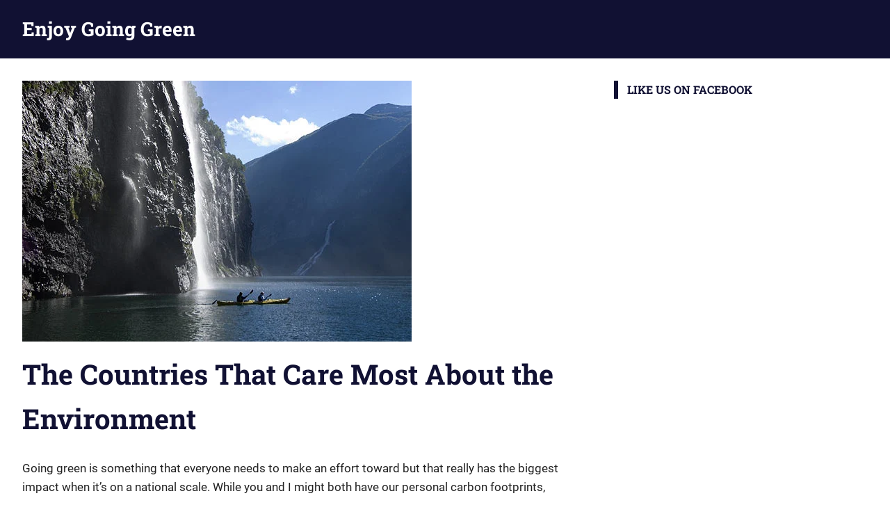

--- FILE ---
content_type: text/html; charset=UTF-8
request_url: https://www.enjoygoinggreen.com/all/the-countries-that-care-most-about-the-environment/
body_size: 12686
content:
<!DOCTYPE html>
<html dir="ltr" lang="en-US">

<head>
<meta charset="UTF-8">
<meta name="viewport" content="width=device-width, initial-scale=1">
<link rel="profile" href="http://gmpg.org/xfn/11">
<link rel="pingback" href="https://www.enjoygoinggreen.com/xmlrpc.php">

<title>The Countries That Care Most About the Environment | Enjoy Going Green</title>
	<style>img:is([sizes="auto" i], [sizes^="auto," i]) { contain-intrinsic-size: 3000px 1500px }</style>
	
		<!-- All in One SEO 4.8.7 - aioseo.com -->
	<meta name="description" content="Going green is something that everyone needs to make an effort toward but that really has the biggest impact when it&#039;s on a national scale. While you and I might both have our personal carbon footprints, countries like the US, China and Great Britain have footprints that are millions of times bigger and that really have a direct impact on the environment" />
	<meta name="robots" content="max-image-preview:large" />
	<meta name="author" content="admin"/>
	<meta name="keywords" content="the countries that care most about the environment" />
	<link rel="canonical" href="https://www.enjoygoinggreen.com/all/the-countries-that-care-most-about-the-environment/" />
	<meta name="generator" content="All in One SEO (AIOSEO) 4.8.7" />
		<script type="application/ld+json" class="aioseo-schema">
			{"@context":"https:\/\/schema.org","@graph":[{"@type":"Article","@id":"https:\/\/www.enjoygoinggreen.com\/all\/the-countries-that-care-most-about-the-environment\/#article","name":"The Countries That Care Most About the Environment | Enjoy Going Green","headline":"The Countries That Care Most About the Environment","author":{"@id":"https:\/\/www.enjoygoinggreen.com\/author\/admin\/#author"},"publisher":{"@id":"https:\/\/www.enjoygoinggreen.com\/#organization"},"image":{"@type":"ImageObject","url":"https:\/\/www.enjoygoinggreen.com\/wp-content\/uploads\/2013\/05\/countries_that_care_most_about_the_environment.jpg","width":560,"height":375,"caption":"The Countries That Care Most About the Environment"},"datePublished":"2013-05-01T04:20:58+00:00","dateModified":"2013-05-01T04:20:58+00:00","inLanguage":"en-US","mainEntityOfPage":{"@id":"https:\/\/www.enjoygoinggreen.com\/all\/the-countries-that-care-most-about-the-environment\/#webpage"},"isPartOf":{"@id":"https:\/\/www.enjoygoinggreen.com\/all\/the-countries-that-care-most-about-the-environment\/#webpage"},"articleSection":"All, Environment"},{"@type":"BreadcrumbList","@id":"https:\/\/www.enjoygoinggreen.com\/all\/the-countries-that-care-most-about-the-environment\/#breadcrumblist","itemListElement":[{"@type":"ListItem","@id":"https:\/\/www.enjoygoinggreen.com#listItem","position":1,"name":"Home","item":"https:\/\/www.enjoygoinggreen.com","nextItem":{"@type":"ListItem","@id":"https:\/\/www.enjoygoinggreen.com\/category\/all\/#listItem","name":"All"}},{"@type":"ListItem","@id":"https:\/\/www.enjoygoinggreen.com\/category\/all\/#listItem","position":2,"name":"All","item":"https:\/\/www.enjoygoinggreen.com\/category\/all\/","nextItem":{"@type":"ListItem","@id":"https:\/\/www.enjoygoinggreen.com\/all\/the-countries-that-care-most-about-the-environment\/#listItem","name":"The Countries That Care Most About the Environment"},"previousItem":{"@type":"ListItem","@id":"https:\/\/www.enjoygoinggreen.com#listItem","name":"Home"}},{"@type":"ListItem","@id":"https:\/\/www.enjoygoinggreen.com\/all\/the-countries-that-care-most-about-the-environment\/#listItem","position":3,"name":"The Countries That Care Most About the Environment","previousItem":{"@type":"ListItem","@id":"https:\/\/www.enjoygoinggreen.com\/category\/all\/#listItem","name":"All"}}]},{"@type":"Organization","@id":"https:\/\/www.enjoygoinggreen.com\/#organization","name":"Enjoy Going Green","url":"https:\/\/www.enjoygoinggreen.com\/"},{"@type":"Person","@id":"https:\/\/www.enjoygoinggreen.com\/author\/admin\/#author","url":"https:\/\/www.enjoygoinggreen.com\/author\/admin\/","name":"admin","image":{"@type":"ImageObject","@id":"https:\/\/www.enjoygoinggreen.com\/all\/the-countries-that-care-most-about-the-environment\/#authorImage","url":"https:\/\/secure.gravatar.com\/avatar\/21ab7b894271f1e5ddfc435ea6415d45c892608184d72521b7ac2f3414a2f986?s=96&r=g","width":96,"height":96,"caption":"admin"}},{"@type":"WebPage","@id":"https:\/\/www.enjoygoinggreen.com\/all\/the-countries-that-care-most-about-the-environment\/#webpage","url":"https:\/\/www.enjoygoinggreen.com\/all\/the-countries-that-care-most-about-the-environment\/","name":"The Countries That Care Most About the Environment | Enjoy Going Green","description":"Going green is something that everyone needs to make an effort toward but that really has the biggest impact when it's on a national scale. While you and I might both have our personal carbon footprints, countries like the US, China and Great Britain have footprints that are millions of times bigger and that really have a direct impact on the environment","inLanguage":"en-US","isPartOf":{"@id":"https:\/\/www.enjoygoinggreen.com\/#website"},"breadcrumb":{"@id":"https:\/\/www.enjoygoinggreen.com\/all\/the-countries-that-care-most-about-the-environment\/#breadcrumblist"},"author":{"@id":"https:\/\/www.enjoygoinggreen.com\/author\/admin\/#author"},"creator":{"@id":"https:\/\/www.enjoygoinggreen.com\/author\/admin\/#author"},"image":{"@type":"ImageObject","url":"https:\/\/www.enjoygoinggreen.com\/wp-content\/uploads\/2013\/05\/countries_that_care_most_about_the_environment.jpg","@id":"https:\/\/www.enjoygoinggreen.com\/all\/the-countries-that-care-most-about-the-environment\/#mainImage","width":560,"height":375,"caption":"The Countries That Care Most About the Environment"},"primaryImageOfPage":{"@id":"https:\/\/www.enjoygoinggreen.com\/all\/the-countries-that-care-most-about-the-environment\/#mainImage"},"datePublished":"2013-05-01T04:20:58+00:00","dateModified":"2013-05-01T04:20:58+00:00"},{"@type":"WebSite","@id":"https:\/\/www.enjoygoinggreen.com\/#website","url":"https:\/\/www.enjoygoinggreen.com\/","name":"Enjoy Going Green","inLanguage":"en-US","publisher":{"@id":"https:\/\/www.enjoygoinggreen.com\/#organization"}}]}
		</script>
		<!-- All in One SEO -->

<link rel="alternate" type="application/rss+xml" title="Enjoy Going Green &raquo; Feed" href="https://www.enjoygoinggreen.com/feed/" />
<link rel="alternate" type="application/rss+xml" title="Enjoy Going Green &raquo; Comments Feed" href="https://www.enjoygoinggreen.com/comments/feed/" />
<link rel="alternate" type="application/rss+xml" title="Enjoy Going Green &raquo; The Countries That Care Most About the Environment Comments Feed" href="https://www.enjoygoinggreen.com/all/the-countries-that-care-most-about-the-environment/feed/" />
<script type="text/javascript">
/* <![CDATA[ */
window._wpemojiSettings = {"baseUrl":"https:\/\/s.w.org\/images\/core\/emoji\/16.0.1\/72x72\/","ext":".png","svgUrl":"https:\/\/s.w.org\/images\/core\/emoji\/16.0.1\/svg\/","svgExt":".svg","source":{"concatemoji":"https:\/\/www.enjoygoinggreen.com\/wp-includes\/js\/wp-emoji-release.min.js?ver=6.8.3"}};
/*! This file is auto-generated */
!function(s,n){var o,i,e;function c(e){try{var t={supportTests:e,timestamp:(new Date).valueOf()};sessionStorage.setItem(o,JSON.stringify(t))}catch(e){}}function p(e,t,n){e.clearRect(0,0,e.canvas.width,e.canvas.height),e.fillText(t,0,0);var t=new Uint32Array(e.getImageData(0,0,e.canvas.width,e.canvas.height).data),a=(e.clearRect(0,0,e.canvas.width,e.canvas.height),e.fillText(n,0,0),new Uint32Array(e.getImageData(0,0,e.canvas.width,e.canvas.height).data));return t.every(function(e,t){return e===a[t]})}function u(e,t){e.clearRect(0,0,e.canvas.width,e.canvas.height),e.fillText(t,0,0);for(var n=e.getImageData(16,16,1,1),a=0;a<n.data.length;a++)if(0!==n.data[a])return!1;return!0}function f(e,t,n,a){switch(t){case"flag":return n(e,"\ud83c\udff3\ufe0f\u200d\u26a7\ufe0f","\ud83c\udff3\ufe0f\u200b\u26a7\ufe0f")?!1:!n(e,"\ud83c\udde8\ud83c\uddf6","\ud83c\udde8\u200b\ud83c\uddf6")&&!n(e,"\ud83c\udff4\udb40\udc67\udb40\udc62\udb40\udc65\udb40\udc6e\udb40\udc67\udb40\udc7f","\ud83c\udff4\u200b\udb40\udc67\u200b\udb40\udc62\u200b\udb40\udc65\u200b\udb40\udc6e\u200b\udb40\udc67\u200b\udb40\udc7f");case"emoji":return!a(e,"\ud83e\udedf")}return!1}function g(e,t,n,a){var r="undefined"!=typeof WorkerGlobalScope&&self instanceof WorkerGlobalScope?new OffscreenCanvas(300,150):s.createElement("canvas"),o=r.getContext("2d",{willReadFrequently:!0}),i=(o.textBaseline="top",o.font="600 32px Arial",{});return e.forEach(function(e){i[e]=t(o,e,n,a)}),i}function t(e){var t=s.createElement("script");t.src=e,t.defer=!0,s.head.appendChild(t)}"undefined"!=typeof Promise&&(o="wpEmojiSettingsSupports",i=["flag","emoji"],n.supports={everything:!0,everythingExceptFlag:!0},e=new Promise(function(e){s.addEventListener("DOMContentLoaded",e,{once:!0})}),new Promise(function(t){var n=function(){try{var e=JSON.parse(sessionStorage.getItem(o));if("object"==typeof e&&"number"==typeof e.timestamp&&(new Date).valueOf()<e.timestamp+604800&&"object"==typeof e.supportTests)return e.supportTests}catch(e){}return null}();if(!n){if("undefined"!=typeof Worker&&"undefined"!=typeof OffscreenCanvas&&"undefined"!=typeof URL&&URL.createObjectURL&&"undefined"!=typeof Blob)try{var e="postMessage("+g.toString()+"("+[JSON.stringify(i),f.toString(),p.toString(),u.toString()].join(",")+"));",a=new Blob([e],{type:"text/javascript"}),r=new Worker(URL.createObjectURL(a),{name:"wpTestEmojiSupports"});return void(r.onmessage=function(e){c(n=e.data),r.terminate(),t(n)})}catch(e){}c(n=g(i,f,p,u))}t(n)}).then(function(e){for(var t in e)n.supports[t]=e[t],n.supports.everything=n.supports.everything&&n.supports[t],"flag"!==t&&(n.supports.everythingExceptFlag=n.supports.everythingExceptFlag&&n.supports[t]);n.supports.everythingExceptFlag=n.supports.everythingExceptFlag&&!n.supports.flag,n.DOMReady=!1,n.readyCallback=function(){n.DOMReady=!0}}).then(function(){return e}).then(function(){var e;n.supports.everything||(n.readyCallback(),(e=n.source||{}).concatemoji?t(e.concatemoji):e.wpemoji&&e.twemoji&&(t(e.twemoji),t(e.wpemoji)))}))}((window,document),window._wpemojiSettings);
/* ]]> */
</script>
<link rel='stylesheet' id='gridbox-theme-fonts-css' href='https://www.enjoygoinggreen.com/wp-content/fonts/7bb8eec8904fb3a19d98015c52a291a2.css?ver=20201110' type='text/css' media='all' />
<style id='wp-emoji-styles-inline-css' type='text/css'>

	img.wp-smiley, img.emoji {
		display: inline !important;
		border: none !important;
		box-shadow: none !important;
		height: 1em !important;
		width: 1em !important;
		margin: 0 0.07em !important;
		vertical-align: -0.1em !important;
		background: none !important;
		padding: 0 !important;
	}
</style>
<link rel='stylesheet' id='wp-block-library-css' href='https://www.enjoygoinggreen.com/wp-includes/css/dist/block-library/style.min.css?ver=6.8.3' type='text/css' media='all' />
<style id='classic-theme-styles-inline-css' type='text/css'>
/*! This file is auto-generated */
.wp-block-button__link{color:#fff;background-color:#32373c;border-radius:9999px;box-shadow:none;text-decoration:none;padding:calc(.667em + 2px) calc(1.333em + 2px);font-size:1.125em}.wp-block-file__button{background:#32373c;color:#fff;text-decoration:none}
</style>
<style id='global-styles-inline-css' type='text/css'>
:root{--wp--preset--aspect-ratio--square: 1;--wp--preset--aspect-ratio--4-3: 4/3;--wp--preset--aspect-ratio--3-4: 3/4;--wp--preset--aspect-ratio--3-2: 3/2;--wp--preset--aspect-ratio--2-3: 2/3;--wp--preset--aspect-ratio--16-9: 16/9;--wp--preset--aspect-ratio--9-16: 9/16;--wp--preset--color--black: #000000;--wp--preset--color--cyan-bluish-gray: #abb8c3;--wp--preset--color--white: #ffffff;--wp--preset--color--pale-pink: #f78da7;--wp--preset--color--vivid-red: #cf2e2e;--wp--preset--color--luminous-vivid-orange: #ff6900;--wp--preset--color--luminous-vivid-amber: #fcb900;--wp--preset--color--light-green-cyan: #7bdcb5;--wp--preset--color--vivid-green-cyan: #00d084;--wp--preset--color--pale-cyan-blue: #8ed1fc;--wp--preset--color--vivid-cyan-blue: #0693e3;--wp--preset--color--vivid-purple: #9b51e0;--wp--preset--color--primary: #4477aa;--wp--preset--color--secondary: #114477;--wp--preset--color--tertiary: #111133;--wp--preset--color--accent: #117744;--wp--preset--color--highlight: #aa445e;--wp--preset--color--light-gray: #dddddd;--wp--preset--color--gray: #999999;--wp--preset--color--dark-gray: #222222;--wp--preset--gradient--vivid-cyan-blue-to-vivid-purple: linear-gradient(135deg,rgba(6,147,227,1) 0%,rgb(155,81,224) 100%);--wp--preset--gradient--light-green-cyan-to-vivid-green-cyan: linear-gradient(135deg,rgb(122,220,180) 0%,rgb(0,208,130) 100%);--wp--preset--gradient--luminous-vivid-amber-to-luminous-vivid-orange: linear-gradient(135deg,rgba(252,185,0,1) 0%,rgba(255,105,0,1) 100%);--wp--preset--gradient--luminous-vivid-orange-to-vivid-red: linear-gradient(135deg,rgba(255,105,0,1) 0%,rgb(207,46,46) 100%);--wp--preset--gradient--very-light-gray-to-cyan-bluish-gray: linear-gradient(135deg,rgb(238,238,238) 0%,rgb(169,184,195) 100%);--wp--preset--gradient--cool-to-warm-spectrum: linear-gradient(135deg,rgb(74,234,220) 0%,rgb(151,120,209) 20%,rgb(207,42,186) 40%,rgb(238,44,130) 60%,rgb(251,105,98) 80%,rgb(254,248,76) 100%);--wp--preset--gradient--blush-light-purple: linear-gradient(135deg,rgb(255,206,236) 0%,rgb(152,150,240) 100%);--wp--preset--gradient--blush-bordeaux: linear-gradient(135deg,rgb(254,205,165) 0%,rgb(254,45,45) 50%,rgb(107,0,62) 100%);--wp--preset--gradient--luminous-dusk: linear-gradient(135deg,rgb(255,203,112) 0%,rgb(199,81,192) 50%,rgb(65,88,208) 100%);--wp--preset--gradient--pale-ocean: linear-gradient(135deg,rgb(255,245,203) 0%,rgb(182,227,212) 50%,rgb(51,167,181) 100%);--wp--preset--gradient--electric-grass: linear-gradient(135deg,rgb(202,248,128) 0%,rgb(113,206,126) 100%);--wp--preset--gradient--midnight: linear-gradient(135deg,rgb(2,3,129) 0%,rgb(40,116,252) 100%);--wp--preset--font-size--small: 13px;--wp--preset--font-size--medium: 20px;--wp--preset--font-size--large: 36px;--wp--preset--font-size--x-large: 42px;--wp--preset--spacing--20: 0.44rem;--wp--preset--spacing--30: 0.67rem;--wp--preset--spacing--40: 1rem;--wp--preset--spacing--50: 1.5rem;--wp--preset--spacing--60: 2.25rem;--wp--preset--spacing--70: 3.38rem;--wp--preset--spacing--80: 5.06rem;--wp--preset--shadow--natural: 6px 6px 9px rgba(0, 0, 0, 0.2);--wp--preset--shadow--deep: 12px 12px 50px rgba(0, 0, 0, 0.4);--wp--preset--shadow--sharp: 6px 6px 0px rgba(0, 0, 0, 0.2);--wp--preset--shadow--outlined: 6px 6px 0px -3px rgba(255, 255, 255, 1), 6px 6px rgba(0, 0, 0, 1);--wp--preset--shadow--crisp: 6px 6px 0px rgba(0, 0, 0, 1);}:where(.is-layout-flex){gap: 0.5em;}:where(.is-layout-grid){gap: 0.5em;}body .is-layout-flex{display: flex;}.is-layout-flex{flex-wrap: wrap;align-items: center;}.is-layout-flex > :is(*, div){margin: 0;}body .is-layout-grid{display: grid;}.is-layout-grid > :is(*, div){margin: 0;}:where(.wp-block-columns.is-layout-flex){gap: 2em;}:where(.wp-block-columns.is-layout-grid){gap: 2em;}:where(.wp-block-post-template.is-layout-flex){gap: 1.25em;}:where(.wp-block-post-template.is-layout-grid){gap: 1.25em;}.has-black-color{color: var(--wp--preset--color--black) !important;}.has-cyan-bluish-gray-color{color: var(--wp--preset--color--cyan-bluish-gray) !important;}.has-white-color{color: var(--wp--preset--color--white) !important;}.has-pale-pink-color{color: var(--wp--preset--color--pale-pink) !important;}.has-vivid-red-color{color: var(--wp--preset--color--vivid-red) !important;}.has-luminous-vivid-orange-color{color: var(--wp--preset--color--luminous-vivid-orange) !important;}.has-luminous-vivid-amber-color{color: var(--wp--preset--color--luminous-vivid-amber) !important;}.has-light-green-cyan-color{color: var(--wp--preset--color--light-green-cyan) !important;}.has-vivid-green-cyan-color{color: var(--wp--preset--color--vivid-green-cyan) !important;}.has-pale-cyan-blue-color{color: var(--wp--preset--color--pale-cyan-blue) !important;}.has-vivid-cyan-blue-color{color: var(--wp--preset--color--vivid-cyan-blue) !important;}.has-vivid-purple-color{color: var(--wp--preset--color--vivid-purple) !important;}.has-black-background-color{background-color: var(--wp--preset--color--black) !important;}.has-cyan-bluish-gray-background-color{background-color: var(--wp--preset--color--cyan-bluish-gray) !important;}.has-white-background-color{background-color: var(--wp--preset--color--white) !important;}.has-pale-pink-background-color{background-color: var(--wp--preset--color--pale-pink) !important;}.has-vivid-red-background-color{background-color: var(--wp--preset--color--vivid-red) !important;}.has-luminous-vivid-orange-background-color{background-color: var(--wp--preset--color--luminous-vivid-orange) !important;}.has-luminous-vivid-amber-background-color{background-color: var(--wp--preset--color--luminous-vivid-amber) !important;}.has-light-green-cyan-background-color{background-color: var(--wp--preset--color--light-green-cyan) !important;}.has-vivid-green-cyan-background-color{background-color: var(--wp--preset--color--vivid-green-cyan) !important;}.has-pale-cyan-blue-background-color{background-color: var(--wp--preset--color--pale-cyan-blue) !important;}.has-vivid-cyan-blue-background-color{background-color: var(--wp--preset--color--vivid-cyan-blue) !important;}.has-vivid-purple-background-color{background-color: var(--wp--preset--color--vivid-purple) !important;}.has-black-border-color{border-color: var(--wp--preset--color--black) !important;}.has-cyan-bluish-gray-border-color{border-color: var(--wp--preset--color--cyan-bluish-gray) !important;}.has-white-border-color{border-color: var(--wp--preset--color--white) !important;}.has-pale-pink-border-color{border-color: var(--wp--preset--color--pale-pink) !important;}.has-vivid-red-border-color{border-color: var(--wp--preset--color--vivid-red) !important;}.has-luminous-vivid-orange-border-color{border-color: var(--wp--preset--color--luminous-vivid-orange) !important;}.has-luminous-vivid-amber-border-color{border-color: var(--wp--preset--color--luminous-vivid-amber) !important;}.has-light-green-cyan-border-color{border-color: var(--wp--preset--color--light-green-cyan) !important;}.has-vivid-green-cyan-border-color{border-color: var(--wp--preset--color--vivid-green-cyan) !important;}.has-pale-cyan-blue-border-color{border-color: var(--wp--preset--color--pale-cyan-blue) !important;}.has-vivid-cyan-blue-border-color{border-color: var(--wp--preset--color--vivid-cyan-blue) !important;}.has-vivid-purple-border-color{border-color: var(--wp--preset--color--vivid-purple) !important;}.has-vivid-cyan-blue-to-vivid-purple-gradient-background{background: var(--wp--preset--gradient--vivid-cyan-blue-to-vivid-purple) !important;}.has-light-green-cyan-to-vivid-green-cyan-gradient-background{background: var(--wp--preset--gradient--light-green-cyan-to-vivid-green-cyan) !important;}.has-luminous-vivid-amber-to-luminous-vivid-orange-gradient-background{background: var(--wp--preset--gradient--luminous-vivid-amber-to-luminous-vivid-orange) !important;}.has-luminous-vivid-orange-to-vivid-red-gradient-background{background: var(--wp--preset--gradient--luminous-vivid-orange-to-vivid-red) !important;}.has-very-light-gray-to-cyan-bluish-gray-gradient-background{background: var(--wp--preset--gradient--very-light-gray-to-cyan-bluish-gray) !important;}.has-cool-to-warm-spectrum-gradient-background{background: var(--wp--preset--gradient--cool-to-warm-spectrum) !important;}.has-blush-light-purple-gradient-background{background: var(--wp--preset--gradient--blush-light-purple) !important;}.has-blush-bordeaux-gradient-background{background: var(--wp--preset--gradient--blush-bordeaux) !important;}.has-luminous-dusk-gradient-background{background: var(--wp--preset--gradient--luminous-dusk) !important;}.has-pale-ocean-gradient-background{background: var(--wp--preset--gradient--pale-ocean) !important;}.has-electric-grass-gradient-background{background: var(--wp--preset--gradient--electric-grass) !important;}.has-midnight-gradient-background{background: var(--wp--preset--gradient--midnight) !important;}.has-small-font-size{font-size: var(--wp--preset--font-size--small) !important;}.has-medium-font-size{font-size: var(--wp--preset--font-size--medium) !important;}.has-large-font-size{font-size: var(--wp--preset--font-size--large) !important;}.has-x-large-font-size{font-size: var(--wp--preset--font-size--x-large) !important;}
:where(.wp-block-post-template.is-layout-flex){gap: 1.25em;}:where(.wp-block-post-template.is-layout-grid){gap: 1.25em;}
:where(.wp-block-columns.is-layout-flex){gap: 2em;}:where(.wp-block-columns.is-layout-grid){gap: 2em;}
:root :where(.wp-block-pullquote){font-size: 1.5em;line-height: 1.6;}
</style>
<link rel='stylesheet' id='contact-form-7-css' href='https://www.enjoygoinggreen.com/wp-content/plugins/contact-form-7/includes/css/styles.css?ver=6.1.1' type='text/css' media='all' />
<link rel='stylesheet' id='wp-polls-css' href='https://www.enjoygoinggreen.com/wp-content/plugins/wp-polls/polls-css.css?ver=2.77.3' type='text/css' media='all' />
<style id='wp-polls-inline-css' type='text/css'>
.wp-polls .pollbar {
	margin: 1px;
	font-size: 6px;
	line-height: 8px;
	height: 8px;
	background-image: url('https://www.enjoygoinggreen.com/wp-content/plugins/wp-polls/images/default/pollbg.gif');
	border: 1px solid #c8c8c8;
}

</style>
<link rel='stylesheet' id='gridbox-stylesheet-css' href='https://www.enjoygoinggreen.com/wp-content/themes/gridbox/style.css?ver=2.4.1' type='text/css' media='all' />
<style id='gridbox-stylesheet-inline-css' type='text/css'>
.site-description { position: absolute; clip: rect(1px, 1px, 1px, 1px); width: 1px; height: 1px; overflow: hidden; }
</style>
<link rel='stylesheet' id='gridbox-safari-flexbox-fixes-css' href='https://www.enjoygoinggreen.com/wp-content/themes/gridbox/assets/css/safari-flexbox-fixes.css?ver=20200420' type='text/css' media='all' />
<script type="text/javascript" src="https://www.enjoygoinggreen.com/wp-includes/js/jquery/jquery.min.js?ver=3.7.1" id="jquery-core-js"></script>
<script type="text/javascript" src="https://www.enjoygoinggreen.com/wp-includes/js/jquery/jquery-migrate.min.js?ver=3.4.1" id="jquery-migrate-js"></script>
<!--[if lt IE 9]>
<script type="text/javascript" src="https://www.enjoygoinggreen.com/wp-content/themes/gridbox/assets/js/html5shiv.min.js?ver=3.7.3" id="html5shiv-js"></script>
<![endif]-->
<script type="text/javascript" src="https://www.enjoygoinggreen.com/wp-content/themes/gridbox/assets/js/svgxuse.min.js?ver=1.2.6" id="svgxuse-js"></script>
<link rel="https://api.w.org/" href="https://www.enjoygoinggreen.com/wp-json/" /><link rel="alternate" title="JSON" type="application/json" href="https://www.enjoygoinggreen.com/wp-json/wp/v2/posts/343" /><link rel="EditURI" type="application/rsd+xml" title="RSD" href="https://www.enjoygoinggreen.com/xmlrpc.php?rsd" />
<meta name="generator" content="WordPress 6.8.3" />
<link rel='shortlink' href='https://www.enjoygoinggreen.com/?p=343' />
<link rel="alternate" title="oEmbed (JSON)" type="application/json+oembed" href="https://www.enjoygoinggreen.com/wp-json/oembed/1.0/embed?url=https%3A%2F%2Fwww.enjoygoinggreen.com%2Fall%2Fthe-countries-that-care-most-about-the-environment%2F" />
<link rel="alternate" title="oEmbed (XML)" type="text/xml+oembed" href="https://www.enjoygoinggreen.com/wp-json/oembed/1.0/embed?url=https%3A%2F%2Fwww.enjoygoinggreen.com%2Fall%2Fthe-countries-that-care-most-about-the-environment%2F&#038;format=xml" />
<!-- Analytics by WP Statistics - https://wp-statistics.com -->
</head>

<body class="wp-singular post-template-default single single-post postid-343 single-format-standard wp-embed-responsive wp-theme-gridbox post-layout-two-columns post-layout-columns date-hidden author-hidden categories-hidden">

	
	<div id="page" class="hfeed site">

		<a class="skip-link screen-reader-text" href="#content">Skip to content</a>

		
		
		<header id="masthead" class="site-header clearfix" role="banner">

			<div class="header-main container clearfix">

				<div id="logo" class="site-branding clearfix">

										
			<p class="site-title"><a href="https://www.enjoygoinggreen.com/" rel="home">Enjoy Going Green</a></p>

								
				</div><!-- .site-branding -->

				


			</div><!-- .header-main -->

		</header><!-- #masthead -->

		
		
		
		<div id="content" class="site-content container clearfix">

	<section id="primary" class="content-single content-area">
		<main id="main" class="site-main" role="main">

		
<article id="post-343" class="post-343 post type-post status-publish format-standard has-post-thumbnail hentry category-all category-environment">

	<img width="560" height="375" src="https://www.enjoygoinggreen.com/wp-content/uploads/2013/05/countries_that_care_most_about_the_environment.jpg" class="attachment-post-thumbnail size-post-thumbnail wp-post-image" alt="The Countries That Care Most About the Environment" decoding="async" fetchpriority="high" srcset="https://www.enjoygoinggreen.com/wp-content/uploads/2013/05/countries_that_care_most_about_the_environment.jpg 560w, https://www.enjoygoinggreen.com/wp-content/uploads/2013/05/countries_that_care_most_about_the_environment-300x200.jpg 300w" sizes="(max-width: 560px) 100vw, 560px" />
	<header class="entry-header">

		<h1 class="entry-title">The Countries That Care Most About the Environment</h1>
		<div class="entry-meta"><span class="meta-date"><a href="https://www.enjoygoinggreen.com/all/the-countries-that-care-most-about-the-environment/" title="4:20 am" rel="bookmark"><time class="entry-date published updated" datetime="2013-05-01T04:20:58+00:00">May 1, 2013</time></a></span><span class="meta-author"> <span class="author vcard"><a class="url fn n" href="https://www.enjoygoinggreen.com/author/admin/" title="View all posts by admin" rel="author">admin</a></span></span><span class="meta-category"> <a href="https://www.enjoygoinggreen.com/category/all/" rel="category tag">All</a>, <a href="https://www.enjoygoinggreen.com/category/environment/" rel="category tag">Environment</a></span></div>
	</header><!-- .entry-header -->

	<div class="entry-content clearfix">

		<p>Going green is something that everyone needs to make an effort toward but that really has the biggest impact when it&#8217;s on a national scale. While you and I might both have our personal carbon footprints, countries like the US, China and Great Britain have footprints that are millions of times bigger and that really have a direct impact on the environment. While we all must do our bit then, it&#8217;s wider attitudes, lifestyles and policies that will really shape the future of our planet.</p>
<p>When it comes to national ecoconsciousness though, not every country is made equally. Some countries are definitely more environmentally friendly than others and while populations of course have some bearing (the countries with larger populations &#8211; such as China &#8211; will of course have bigger footprints), it&#8217;s still clear that some countries make more of an &#8216;effort&#8217; than others when it comes to protecting the environment and minimising emissions. Here we will look at which countries care most and which countries we should try to emulate.</p>
<p>&nbsp;</p>
<p><span style="text-decoration: underline;">The Most Eco-Friendly Countries in the World</span></p>
<p><strong>Iceland</strong></p>
<p>Iceland is one of the most environmentally conscious countries on the planet and is well known for fully embracing renewable power. It helps rather that the country&#8217;s natural landscape is gifted with rich geothermal resources and rivers with powerful currents for hydroelectricity.</p>
<p><strong>Norway</strong></p>
<p>Norway is another country blessed with abundant natural beauty and this is something that is guarded well by the public policy. It makes good sense from both an environmental and an economic point of view for Norway to protect the national parks and dramatic scenery that brings in so many tourists.</p>
<p><strong>Switzerland</strong></p>
<p>Switzerland is well known for a variety of green policies and efforts but deserves particular praise for focussing so heavily on keeping the environment clean. They have strict policies with regards to littering and pollution and that&#8217;s part of the reason that they export so much mineral water &#8211; it&#8217;s kept perfectly pristine. Looking around the mountains in Switzerland you can tell this is a country filled with natural beauty and they have done a great job to maintain that.</p>
<p><strong>Costa Rica</strong></p>
<p>Costa Rica has many rainforest conservation programs meaning that a lot of their trees and wildlife are protected. With rainforests dwindling and trees so important for converting damaging carbon dioxide back into vital oxygen, this is a very important and worthwhile pursuit. More than 27% of Costa Rica&#8217;s land is protected making it home to the world&#8217;s biggest &#8216;natural conservation area&#8217;.</p>
<p><strong>France</strong></p>
<p>France seems to put a lot of other countries and politicians ill at ease with what has been described as &#8216;eco snobbery&#8217;. Either way though, this has benefited their countryside and also inspired a lot of the rest of Europe by encouraging green policies. France is also largely powered by nuclear energy. Though this creates waste of its own and is potentially dangerous, it doesn&#8217;t create any carbon emissions giving the country a smaller carbon footprint than many.</p>
<p><strong>Tokelau</strong></p>
<p>Tokelau is a small nation in the South Pacific but its support for environmentalism is anything but small. An independent territory of New Zealand, Tokelau is the first nation to be 100% dependent on solar power.</p>
<p><strong>Austria</strong></p>
<p>Like Switzerland and Norway, Austria is another country filled with natural beauty and impressive mountain views. Cleanliness is one incredibly important to the fabric of Austrian culture and policy backs this up in a number of ways.</p>
<p><strong>Colombia</strong></p>
<p>Colombia is one of the most fuel efficient in the world for mass transit which you might not expect from a country that has gone through such difficulties in the past.</p>
<p><strong>Mauritius</strong></p>
<p>Mauritius is a beautiful island that is just off the coast of the Indian Ocean and that used to provide a home for the famous extinct Dodo. Mauritius now has a &#8216;Ministry of Environment&#8217; to stay on top of the island&#8217;s environmentalism which, among other things, enforces a very strict anti-litter policy.</p>
<p><strong>Sweden</strong></p>
<p>There are many things that make Sweden such a good choice for this list. Not only is it another beautiful country filled with amazing mountain views but it is also home to a number of clean energy sources and very green public transport solutions. Sweden is also one of the best countries for health care, making it a generally a great place for overall quality of life.</p>
<p><strong>Finland</strong></p>
<p>In a Survey carried out by Readers&#8217; Digest, Finland was found to be the most eco-friendly country in the world (Ethiopia came last), winning points for its impressive air and water quality and some of its policies geared toward environmental health.</p>
<p><strong>Germany</strong></p>
<p>In the same survey, four German cities were rates as some of the greenest, specifically Munich, Frankfurt and Stuttgart. Germany is well known for having a long-standing commitment to the environment but it seems the country manages this in some regions better than others.</p>
<p>&nbsp;</p>
<p>So what does all this show us? Well for one it shows us that it&#8217;s certainly immensely possible to run a country in an environmentally friendly way. It also shows us that investing in the environment is a smart move and one that will pay off in dividends by improving health and increasing exports and tourism. That said, even the most environmentally countries still have ways to go &#8211; Finland for instance has a high energy footprint. The important thing is that we learn from our neighbours and that we all pull together to ensure a good fate for the planet.</p>

		
	</div><!-- .entry-content -->

	<footer class="entry-footer">

						
	<nav class="navigation post-navigation" aria-label="Posts">
		<h2 class="screen-reader-text">Post navigation</h2>
		<div class="nav-links"><div class="nav-previous"><a href="https://www.enjoygoinggreen.com/all/why-green-is-not-always-better/" rel="prev"><span class="screen-reader-text">Previous Post:</span>Why &#8216;Green&#8217; Is Not Always Better</a></div><div class="nav-next"><a href="https://www.enjoygoinggreen.com/all/how-going-green-can-be-sexy/" rel="next"><span class="screen-reader-text">Next Post:</span>How Going Green Can Be Sexy</a></div></div>
	</nav>
	</footer><!-- .entry-footer -->

</article>

<div id="comments" class="comments-area">

	
	
	
		<div id="respond" class="comment-respond">
		<h3 id="reply-title" class="comment-reply-title"><span>Leave a Reply</span> <small><a rel="nofollow" id="cancel-comment-reply-link" href="/all/the-countries-that-care-most-about-the-environment/#respond" style="display:none;">Cancel reply</a></small></h3><p class="must-log-in">You must be <a href="https://www.enjoygoinggreen.com/wp-login.php?redirect_to=https%3A%2F%2Fwww.enjoygoinggreen.com%2Fall%2Fthe-countries-that-care-most-about-the-environment%2F">logged in</a> to post a comment.</p>	</div><!-- #respond -->
	
</div><!-- #comments -->

		</main><!-- #main -->
	</section><!-- #primary -->

	
	<section id="secondary" class="sidebar widget-area clearfix" role="complementary">

		<aside id="as_facebook_mem_likebox_widgets" class="widget widget_as_facebook_mem_likebox clearfix"><div class="widget-header"><h3 class="widget-title">Like Us On Facebook</h3></div><div id="likeboxwrap" style="width:298px; height:335px; background: #FFFFFF; border:1px solid #; overflow:hidden;"><div id="likebox-frame"><iframe src="//www.facebook.com/plugins/page.php?href=https%3A%2F%2Fwww.facebook.com%2Fpages/Enjoy-Going-Green/127316450774393&tabs=&amp;width=300&amp;height=337&amp;small_header=false&amp;adapt_container_width=true&amp;hide_cover=false&amp;show_facepile=true&amp;show_border=false&amp;header=false" scrolling="no" frameborder="0" style="border:none; overflow:hidden; width:300px; height:337px; margin:-1px;" allowTransparency="true"></iframe></div></div></aside>
	</section><!-- #secondary -->



	</div><!-- #content -->

	
	<div id="footer" class="footer-wrap">

		<footer id="colophon" class="site-footer container clearfix" role="contentinfo">

			<div id="footer-text" class="site-info">
				
	<span class="credit-link">
		WordPress Theme: Gridbox by ThemeZee.	</span>

				</div><!-- .site-info -->

			
		</footer><!-- #colophon -->

	</div>

</div><!-- #page -->

<script type="speculationrules">
{"prefetch":[{"source":"document","where":{"and":[{"href_matches":"\/*"},{"not":{"href_matches":["\/wp-*.php","\/wp-admin\/*","\/wp-content\/uploads\/*","\/wp-content\/*","\/wp-content\/plugins\/*","\/wp-content\/themes\/gridbox\/*","\/*\\?(.+)"]}},{"not":{"selector_matches":"a[rel~=\"nofollow\"]"}},{"not":{"selector_matches":".no-prefetch, .no-prefetch a"}}]},"eagerness":"conservative"}]}
</script>
<script type="text/javascript" src="https://www.enjoygoinggreen.com/wp-includes/js/dist/hooks.min.js?ver=4d63a3d491d11ffd8ac6" id="wp-hooks-js"></script>
<script type="text/javascript" src="https://www.enjoygoinggreen.com/wp-includes/js/dist/i18n.min.js?ver=5e580eb46a90c2b997e6" id="wp-i18n-js"></script>
<script type="text/javascript" id="wp-i18n-js-after">
/* <![CDATA[ */
wp.i18n.setLocaleData( { 'text direction\u0004ltr': [ 'ltr' ] } );
/* ]]> */
</script>
<script type="text/javascript" src="https://www.enjoygoinggreen.com/wp-content/plugins/contact-form-7/includes/swv/js/index.js?ver=6.1.1" id="swv-js"></script>
<script type="text/javascript" id="contact-form-7-js-before">
/* <![CDATA[ */
var wpcf7 = {
    "api": {
        "root": "https:\/\/www.enjoygoinggreen.com\/wp-json\/",
        "namespace": "contact-form-7\/v1"
    }
};
/* ]]> */
</script>
<script type="text/javascript" src="https://www.enjoygoinggreen.com/wp-content/plugins/contact-form-7/includes/js/index.js?ver=6.1.1" id="contact-form-7-js"></script>
<script type="text/javascript" id="wp-polls-js-extra">
/* <![CDATA[ */
var pollsL10n = {"ajax_url":"https:\/\/www.enjoygoinggreen.com\/wp-admin\/admin-ajax.php","text_wait":"Your last request is still being processed. Please wait a while ...","text_valid":"Please choose a valid poll answer.","text_multiple":"Maximum number of choices allowed: ","show_loading":"1","show_fading":"1"};
/* ]]> */
</script>
<script type="text/javascript" src="https://www.enjoygoinggreen.com/wp-content/plugins/wp-polls/polls-js.js?ver=2.77.3" id="wp-polls-js"></script>
<script type="text/javascript" src="https://www.enjoygoinggreen.com/wp-includes/js/comment-reply.min.js?ver=6.8.3" id="comment-reply-js" async="async" data-wp-strategy="async"></script>
<script type="text/javascript" id="wp-statistics-tracker-js-extra">
/* <![CDATA[ */
var WP_Statistics_Tracker_Object = {"requestUrl":"https:\/\/www.enjoygoinggreen.com\/wp-json\/wp-statistics\/v2","ajaxUrl":"https:\/\/www.enjoygoinggreen.com\/wp-admin\/admin-ajax.php","hitParams":{"wp_statistics_hit":1,"source_type":"post","source_id":343,"search_query":"","signature":"8a577a116ab805b6d1ba563b70df1b8a","endpoint":"hit"},"onlineParams":{"wp_statistics_hit":1,"source_type":"post","source_id":343,"search_query":"","signature":"8a577a116ab805b6d1ba563b70df1b8a","endpoint":"online"},"option":{"userOnline":"1","dntEnabled":false,"bypassAdBlockers":false,"consentIntegration":{"name":null,"status":[]},"isPreview":false,"trackAnonymously":false,"isWpConsentApiActive":false,"consentLevel":"disabled"},"jsCheckTime":"60000","isLegacyEventLoaded":"","customEventAjaxUrl":"https:\/\/www.enjoygoinggreen.com\/wp-admin\/admin-ajax.php?action=wp_statistics_custom_event&nonce=0e2e464aef"};
/* ]]> */
</script>
<script type="text/javascript" src="https://www.enjoygoinggreen.com/wp-content/plugins/wp-statistics/assets/js/tracker.js?ver=14.15.3" id="wp-statistics-tracker-js"></script>

</body>
</html>
